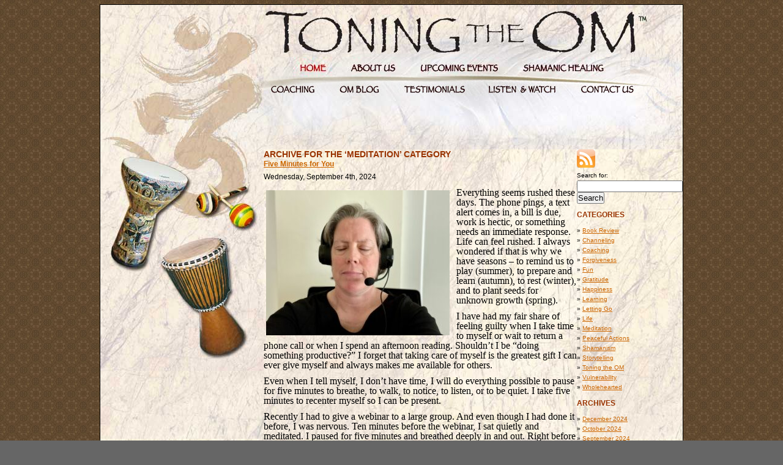

--- FILE ---
content_type: text/html; charset=UTF-8
request_url: https://www.toningtheom.com/category/meditation/
body_size: 13887
content:
<!DOCTYPE html PUBLIC "-//W3C//DTD XHTML 1.0 Transitional//EN" "http://www.w3.org/TR/xhtml1/DTD/xhtml1-transitional.dtd">

      
<html xmlns="http://www.w3.org/1999/xhtml" xmlns:fb="http://www.facebook.com/2008/fbml" lang="en" prefix="og: http://ogp.me/ns#">
<head>
<meta http-equiv="Content-Type" content="text/html; charset=UTF-8" />
<title>Life Coaching, Shamanic Healing, &amp; Storytelling</title>
<meta name="keywords" content="Life Coaching, Shamanic Healing, &amp; Storytelling, Coaching,Shamanic Healing,Drumming,New York City" /><meta http-equiv="Content-Type" content="text/html; charset=UTF-8" />
<meta name="Title" content="Toning the OM Drumming, Chanting, Guided Meditations" />
<meta name="Author" content="another studiodog.com website" />
<meta name="Description" content="Toning the OM Drumming, Chanting, Guided Meditations, Spirit Circles, Retreats, Intensives, Shamanic Healing, and Coaching Sessions." />
<meta http-equiv="CONTENT-LANGUAGE" content="EN-US" />
<meta name="Abstract" content="Drumming, chanting, guided meditations open us up to discover our heart-wisdom and allow for transformational healing of oneself, each other, and all of creation." />
<meta name="Copyright" content="�� 2007 Toning the OM.com" />
<meta name="Designer" content="another studiodog.com website" />
<meta name="Revisit-After" content="30 Days" />
<meta name="Rating" content="general" />
<meta name="Distribution" content="Global" />
<meta name="Robots" content="all,index,follow" />
<meta http-equiv="VW96.OBJECT_TYPE" content="coaching, shamanic drumming" />
<link rel="shortcut icon" type="image/x-icon" href="https://www.toningtheom.com/wp-content/themes/toning/images/favicon.ico" />
<link rel="stylesheet" href="https://www.toningtheom.com/wp-content/themes/toning/style.css" type="text/css" media="screen" />
<script src="https://www.icontact.com/www/scripts/thanks-error.js" type="text/javascript"></script>
<!--[if IE 6]>
<style type="text/css"> 
body {word-wrap: break-word;}
#container { width: 953px; }
#mainContent { margin: 0 156px 0 267px; }
</style>
<![endif]--><!--[if IE]>
<style type="text/css"> 
#sidebar1 { padding-top: 30px; }
body { zoom: 1; }
/* the above proprietary zoom property gives IE the hasLayout it needs to avoid several bugs */
</style>
<![endif]-->
<script type="text/javascript">
<!--

function verifyRequired() {
  if (document.icpsignup["fields_email"].value == "") {
    document.icpsignup["fields_email"].focus();
    alert("The Email field is required.");
    return false;
  }
  if (document.icpsignup["fields_fname"].value == "") {
    document.icpsignup["fields_fname"].focus();
    alert("The First Name field is required.");
    return false;
  }
  if (document.icpsignup["fields_lname"].value == "") {
    document.icpsignup["fields_lname"].focus();
    alert("The Last Name field is required.");
    return false;
  }


return true;
}

function MM_preloadImages() { //v3.0
  var d=document; if(d.images){ if(!d.MM_p) d.MM_p=new Array();
    var i,j=d.MM_p.length,a=MM_preloadImages.arguments; for(i=0; i<a.length; i++)
    if (a[i].indexOf("#")!=0){ d.MM_p[j]=new Image; d.MM_p[j++].src=a[i];}}
}

function MM_swapImgRestore() { //v3.0
  var i,x,a=document.MM_sr; for(i=0;a&&i<a.length&&(x=a[i])&&x.oSrc;i++) x.src=x.oSrc;
}

function MM_findObj(n, d) { //v4.01
  var p,i,x;  if(!d) d=document; if((p=n.indexOf("?"))>0&&parent.frames.length) {
    d=parent.frames[n.substring(p+1)].document; n=n.substring(0,p);}
  if(!(x=d[n])&&d.all) x=d.all[n]; for (i=0;!x&&i<d.forms.length;i++) x=d.forms[i][n];
  for(i=0;!x&&d.layers&&i<d.layers.length;i++) x=MM_findObj(n,d.layers[i].document);
  if(!x && d.getElementById) x=d.getElementById(n); return x;
}

function MM_swapImage() { //v3.0
  var i,j=0,x,a=MM_swapImage.arguments; document.MM_sr=new Array; for(i=0;i<(a.length-2);i+=3)
   if ((x=MM_findObj(a[i]))!=null){document.MM_sr[j++]=x; if(!x.oSrc) x.oSrc=x.src; x.src=a[i+2];}
}
//-->
</script>

<!-- This site is optimized with the Yoast SEO plugin v10.1.1 - https://yoast.com/wordpress/plugins/seo/ -->
<link rel="canonical" href="https://www.toningtheom.com/category/meditation/" />
<link rel="next" href="https://www.toningtheom.com/category/meditation/page/2/" />
<meta property="og:locale" content="en_US" />
<meta property="og:type" content="object" />
<meta property="og:title" content="Meditation Archives - Toning the Om" />
<meta property="og:url" content="https://www.toningtheom.com/category/meditation/" />
<meta property="og:site_name" content="Toning the Om" />
<meta name="twitter:card" content="summary_large_image" />
<meta name="twitter:title" content="Meditation Archives - Toning the Om" />
<!-- / Yoast SEO plugin. -->

<link rel='dns-prefetch' href='//s.w.org' />
<link rel="alternate" type="application/rss+xml" title="Toning the Om &raquo; Meditation Category Feed" href="https://www.toningtheom.com/category/meditation/feed/" />
<!-- This site uses the Google Analytics by ExactMetrics plugin v6.1.0 - Using Analytics tracking - https://www.exactmetrics.com/ -->
<script type="text/javascript" data-cfasync="false">
	var em_version         = '6.1.0';
	var em_track_user      = true;
	var em_no_track_reason = '';
	
	var disableStr = 'ga-disable-UA-11040917-1';

	/* Function to detect opted out users */
	function __gaTrackerIsOptedOut() {
		return document.cookie.indexOf(disableStr + '=true') > -1;
	}

	/* Disable tracking if the opt-out cookie exists. */
	if ( __gaTrackerIsOptedOut() ) {
		window[disableStr] = true;
	}

	/* Opt-out function */
	function __gaTrackerOptout() {
	  document.cookie = disableStr + '=true; expires=Thu, 31 Dec 2099 23:59:59 UTC; path=/';
	  window[disableStr] = true;
	}

	if ( 'undefined' === typeof gaOptout ) {
		function gaOptout() {
			__gaTrackerOptout();
		}
	}
	
	if ( em_track_user ) {
		(function(i,s,o,g,r,a,m){i['GoogleAnalyticsObject']=r;i[r]=i[r]||function(){
			(i[r].q=i[r].q||[]).push(arguments)},i[r].l=1*new Date();a=s.createElement(o),
			m=s.getElementsByTagName(o)[0];a.async=1;a.src=g;m.parentNode.insertBefore(a,m)
		})(window,document,'script','//www.google-analytics.com/analytics.js','__gaTracker');

		__gaTracker('create', 'UA-11040917-1', 'auto');
		__gaTracker('set', 'forceSSL', true);
		__gaTracker('require', 'displayfeatures');
		__gaTracker('require', 'linkid', 'linkid.js');
		__gaTracker('send','pageview');
	} else {
		console.log( "" );
		(function() {
			/* https://developers.google.com/analytics/devguides/collection/analyticsjs/ */
			var noopfn = function() {
				return null;
			};
			var noopnullfn = function() {
				return null;
			};
			var Tracker = function() {
				return null;
			};
			var p = Tracker.prototype;
			p.get = noopfn;
			p.set = noopfn;
			p.send = noopfn;
			var __gaTracker = function() {
				var len = arguments.length;
				if ( len === 0 ) {
					return;
				}
				var f = arguments[len-1];
				if ( typeof f !== 'object' || f === null || typeof f.hitCallback !== 'function' ) {
					console.log( 'Not running function __gaTracker(' + arguments[0] + " ....) because you are not being tracked. " + em_no_track_reason );
					return;
				}
				try {
					f.hitCallback();
				} catch (ex) {

				}
			};
			__gaTracker.create = function() {
				return new Tracker();
			};
			__gaTracker.getByName = noopnullfn;
			__gaTracker.getAll = function() {
				return [];
			};
			__gaTracker.remove = noopfn;
			window['__gaTracker'] = __gaTracker;
					})();
		}
</script>
<!-- / Google Analytics by ExactMetrics -->
<!-- This site uses the Google Analytics by MonsterInsights plugin v7.11.0 - Using Analytics tracking - https://www.monsterinsights.com/ -->
<script type="text/javascript" data-cfasync="false">
	var mi_version         = '7.11.0';
	var mi_track_user      = true;
	var mi_no_track_reason = '';
	
	var disableStr = 'ga-disable-UA-11040917-1';

	/* Function to detect opted out users */
	function __gaTrackerIsOptedOut() {
		return document.cookie.indexOf(disableStr + '=true') > -1;
	}

	/* Disable tracking if the opt-out cookie exists. */
	if ( __gaTrackerIsOptedOut() ) {
		window[disableStr] = true;
	}

	/* Opt-out function */
	function __gaTrackerOptout() {
	  document.cookie = disableStr + '=true; expires=Thu, 31 Dec 2099 23:59:59 UTC; path=/';
	  window[disableStr] = true;
	}

	if ( 'undefined' === typeof gaOptout ) {
		function gaOptout() {
			__gaTrackerOptout();
		}
	}
	
	if ( mi_track_user ) {
		(function(i,s,o,g,r,a,m){i['GoogleAnalyticsObject']=r;i[r]=i[r]||function(){
			(i[r].q=i[r].q||[]).push(arguments)},i[r].l=1*new Date();a=s.createElement(o),
			m=s.getElementsByTagName(o)[0];a.async=1;a.src=g;m.parentNode.insertBefore(a,m)
		})(window,document,'script','//www.google-analytics.com/analytics.js','__gaTracker');

		__gaTracker('create', 'UA-11040917-1', 'auto');
		__gaTracker('set', 'forceSSL', true);
		__gaTracker('send','pageview');
	} else {
		console.log( "" );
		(function() {
			/* https://developers.google.com/analytics/devguides/collection/analyticsjs/ */
			var noopfn = function() {
				return null;
			};
			var noopnullfn = function() {
				return null;
			};
			var Tracker = function() {
				return null;
			};
			var p = Tracker.prototype;
			p.get = noopfn;
			p.set = noopfn;
			p.send = noopfn;
			var __gaTracker = function() {
				var len = arguments.length;
				if ( len === 0 ) {
					return;
				}
				var f = arguments[len-1];
				if ( typeof f !== 'object' || f === null || typeof f.hitCallback !== 'function' ) {
					console.log( 'Not running function __gaTracker(' + arguments[0] + " ....) because you are not being tracked. " + mi_no_track_reason );
					return;
				}
				try {
					f.hitCallback();
				} catch (ex) {

				}
			};
			__gaTracker.create = function() {
				return new Tracker();
			};
			__gaTracker.getByName = noopnullfn;
			__gaTracker.getAll = function() {
				return [];
			};
			__gaTracker.remove = noopfn;
			window['__gaTracker'] = __gaTracker;
					})();
		}
</script>
<!-- / Google Analytics by MonsterInsights -->
		<script type="text/javascript">
			window._wpemojiSettings = {"baseUrl":"https:\/\/s.w.org\/images\/core\/emoji\/11\/72x72\/","ext":".png","svgUrl":"https:\/\/s.w.org\/images\/core\/emoji\/11\/svg\/","svgExt":".svg","source":{"concatemoji":"https:\/\/www.toningtheom.com\/wp-includes\/js\/wp-emoji-release.min.js?ver=4.9.22"}};
			!function(e,a,t){var n,r,o,i=a.createElement("canvas"),p=i.getContext&&i.getContext("2d");function s(e,t){var a=String.fromCharCode;p.clearRect(0,0,i.width,i.height),p.fillText(a.apply(this,e),0,0);e=i.toDataURL();return p.clearRect(0,0,i.width,i.height),p.fillText(a.apply(this,t),0,0),e===i.toDataURL()}function c(e){var t=a.createElement("script");t.src=e,t.defer=t.type="text/javascript",a.getElementsByTagName("head")[0].appendChild(t)}for(o=Array("flag","emoji"),t.supports={everything:!0,everythingExceptFlag:!0},r=0;r<o.length;r++)t.supports[o[r]]=function(e){if(!p||!p.fillText)return!1;switch(p.textBaseline="top",p.font="600 32px Arial",e){case"flag":return s([55356,56826,55356,56819],[55356,56826,8203,55356,56819])?!1:!s([55356,57332,56128,56423,56128,56418,56128,56421,56128,56430,56128,56423,56128,56447],[55356,57332,8203,56128,56423,8203,56128,56418,8203,56128,56421,8203,56128,56430,8203,56128,56423,8203,56128,56447]);case"emoji":return!s([55358,56760,9792,65039],[55358,56760,8203,9792,65039])}return!1}(o[r]),t.supports.everything=t.supports.everything&&t.supports[o[r]],"flag"!==o[r]&&(t.supports.everythingExceptFlag=t.supports.everythingExceptFlag&&t.supports[o[r]]);t.supports.everythingExceptFlag=t.supports.everythingExceptFlag&&!t.supports.flag,t.DOMReady=!1,t.readyCallback=function(){t.DOMReady=!0},t.supports.everything||(n=function(){t.readyCallback()},a.addEventListener?(a.addEventListener("DOMContentLoaded",n,!1),e.addEventListener("load",n,!1)):(e.attachEvent("onload",n),a.attachEvent("onreadystatechange",function(){"complete"===a.readyState&&t.readyCallback()})),(n=t.source||{}).concatemoji?c(n.concatemoji):n.wpemoji&&n.twemoji&&(c(n.twemoji),c(n.wpemoji)))}(window,document,window._wpemojiSettings);
		</script>
		<style type="text/css">
img.wp-smiley,
img.emoji {
	display: inline !important;
	border: none !important;
	box-shadow: none !important;
	height: 1em !important;
	width: 1em !important;
	margin: 0 .07em !important;
	vertical-align: -0.1em !important;
	background: none !important;
	padding: 0 !important;
}
</style>
<link rel='stylesheet' id='events-manager-css'  href='https://www.toningtheom.com/wp-content/plugins/events-manager/includes/css/events_manager.css?ver=5.93' type='text/css' media='all' />
<link rel='stylesheet' id='social_comments-css'  href='https://www.toningtheom.com/wp-content/plugins/social/assets/comments.css?ver=2.11' type='text/css' media='screen' />
<link rel='stylesheet' id='addtoany-css'  href='https://www.toningtheom.com/wp-content/plugins/add-to-any/addtoany.min.css?ver=1.15' type='text/css' media='all' />
<script type='text/javascript'>
/* <![CDATA[ */
var exactmetrics_frontend = {"js_events_tracking":"true","download_extensions":"doc,pdf,ppt,zip,xls,docx,pptx,xlsx","inbound_paths":"[{\"path\":\"\\\/go\\\/\",\"label\":\"affiliate\"},{\"path\":\"\\\/recommend\\\/\",\"label\":\"affiliate\"}]","home_url":"https:\/\/www.toningtheom.com","hash_tracking":"false"};
/* ]]> */
</script>
<script type='text/javascript' src='https://www.toningtheom.com/wp-content/plugins/google-analytics-dashboard-for-wp/assets/js/frontend.min.js?ver=6.1.0'></script>
<script type='text/javascript'>
/* <![CDATA[ */
var monsterinsights_frontend = {"js_events_tracking":"true","download_extensions":"pdf,doc,ppt,xls,zip,docx,pptx,xlsx","inbound_paths":"[]","home_url":"https:\/\/www.toningtheom.com","hash_tracking":"false"};
/* ]]> */
</script>
<script type='text/javascript' src='https://www.toningtheom.com/wp-content/plugins/google-analytics-for-wordpress/assets/js/frontend.min.js?ver=7.11.0'></script>
<script type='text/javascript' src='https://www.toningtheom.com/wp-includes/js/jquery/jquery.js?ver=1.12.4'></script>
<script type='text/javascript' src='https://www.toningtheom.com/wp-includes/js/jquery/jquery-migrate.min.js?ver=1.4.1'></script>
<script type='text/javascript' src='https://www.toningtheom.com/wp-content/plugins/add-to-any/addtoany.min.js?ver=1.1'></script>
<script type='text/javascript' src='https://www.toningtheom.com/wp-includes/js/jquery/ui/core.min.js?ver=1.11.4'></script>
<script type='text/javascript' src='https://www.toningtheom.com/wp-includes/js/jquery/ui/widget.min.js?ver=1.11.4'></script>
<script type='text/javascript' src='https://www.toningtheom.com/wp-includes/js/jquery/ui/position.min.js?ver=1.11.4'></script>
<script type='text/javascript' src='https://www.toningtheom.com/wp-includes/js/jquery/ui/mouse.min.js?ver=1.11.4'></script>
<script type='text/javascript' src='https://www.toningtheom.com/wp-includes/js/jquery/ui/sortable.min.js?ver=1.11.4'></script>
<script type='text/javascript' src='https://www.toningtheom.com/wp-includes/js/jquery/ui/datepicker.min.js?ver=1.11.4'></script>
<script type='text/javascript'>
jQuery(document).ready(function(jQuery){jQuery.datepicker.setDefaults({"closeText":"Close","currentText":"Today","monthNames":["January","February","March","April","May","June","July","August","September","October","November","December"],"monthNamesShort":["Jan","Feb","Mar","Apr","May","Jun","Jul","Aug","Sep","Oct","Nov","Dec"],"nextText":"Next","prevText":"Previous","dayNames":["Sunday","Monday","Tuesday","Wednesday","Thursday","Friday","Saturday"],"dayNamesShort":["Sun","Mon","Tue","Wed","Thu","Fri","Sat"],"dayNamesMin":["S","M","T","W","T","F","S"],"dateFormat":"MM d, yy","firstDay":1,"isRTL":false});});
</script>
<script type='text/javascript' src='https://www.toningtheom.com/wp-includes/js/jquery/ui/menu.min.js?ver=1.11.4'></script>
<script type='text/javascript' src='https://www.toningtheom.com/wp-includes/js/wp-a11y.min.js?ver=4.9.22'></script>
<script type='text/javascript'>
/* <![CDATA[ */
var uiAutocompleteL10n = {"noResults":"No results found.","oneResult":"1 result found. Use up and down arrow keys to navigate.","manyResults":"%d results found. Use up and down arrow keys to navigate.","itemSelected":"Item selected."};
/* ]]> */
</script>
<script type='text/javascript' src='https://www.toningtheom.com/wp-includes/js/jquery/ui/autocomplete.min.js?ver=1.11.4'></script>
<script type='text/javascript' src='https://www.toningtheom.com/wp-includes/js/jquery/ui/resizable.min.js?ver=1.11.4'></script>
<script type='text/javascript' src='https://www.toningtheom.com/wp-includes/js/jquery/ui/draggable.min.js?ver=1.11.4'></script>
<script type='text/javascript' src='https://www.toningtheom.com/wp-includes/js/jquery/ui/button.min.js?ver=1.11.4'></script>
<script type='text/javascript' src='https://www.toningtheom.com/wp-includes/js/jquery/ui/dialog.min.js?ver=1.11.4'></script>
<script type='text/javascript'>
/* <![CDATA[ */
var EM = {"ajaxurl":"https:\/\/www.toningtheom.com\/wp-admin\/admin-ajax.php","locationajaxurl":"https:\/\/www.toningtheom.com\/wp-admin\/admin-ajax.php?action=locations_search","firstDay":"1","locale":"en","dateFormat":"dd\/mm\/yy","ui_css":"https:\/\/www.toningtheom.com\/wp-content\/plugins\/events-manager\/includes\/css\/jquery-ui.min.css","show24hours":"","is_ssl":"1","bookingInProgress":"Please wait while the booking is being submitted.","tickets_save":"Save Ticket","bookingajaxurl":"https:\/\/www.toningtheom.com\/wp-admin\/admin-ajax.php","bookings_export_save":"Export Bookings","bookings_settings_save":"Save Settings","booking_delete":"Are you sure you want to delete?","booking_offset":"30","bb_full":"Sold Out","bb_book":"Book Now","bb_booking":"Booking...","bb_booked":"Booking Submitted","bb_error":"Booking Error. Try again?","bb_cancel":"Cancel","bb_canceling":"Canceling...","bb_cancelled":"Cancelled","bb_cancel_error":"Cancellation Error. Try again?","txt_search":"Search","txt_searching":"Searching...","txt_loading":"Loading..."};
/* ]]> */
</script>
<script type='text/javascript' src='https://www.toningtheom.com/wp-content/plugins/events-manager/includes/js/events-manager.js?ver=5.93'></script>
<link rel='https://api.w.org/' href='https://www.toningtheom.com/wp-json/' />
<link rel="EditURI" type="application/rsd+xml" title="RSD" href="https://www.toningtheom.com/xmlrpc.php?rsd" />
<link rel="wlwmanifest" type="application/wlwmanifest+xml" href="https://www.toningtheom.com/wp-includes/wlwmanifest.xml" /> 
<meta name="generator" content="WordPress 4.9.22" />

<script data-cfasync="false">
window.a2a_config=window.a2a_config||{};a2a_config.callbacks=[];a2a_config.overlays=[];a2a_config.templates={};
(function(d,s,a,b){a=d.createElement(s);b=d.getElementsByTagName(s)[0];a.async=1;a.src="https://static.addtoany.com/menu/page.js";b.parentNode.insertBefore(a,b);})(document,"script");
</script>
<link rel="stylesheet" type="text/css" href="https://www.toningtheom.com/wp-content/plugins/fbconnect/fbconnect.css?ver=svn-62" />     
</head>

	<body data-rsssl=1 onload="MM_preloadImages('https://www.toningtheom.com/wp-content/themes/toning/images/toning-on_03.jpg','https://www.toningtheom.com/wp-content/themes/toning/images/toning-on_04.jpg','https://www.toningtheom.com/wp-content/themes/toning/images/toning-on_05.jpg','https://www.toningtheom.com/wp-content/themes/toning/images/toning-on_06.jpg','https://www.toningtheom.com/wp-content/themes/toning/images/toning-on_09.jpg','https://www.toningtheom.com/wp-content/themes/toning/images/toning-on_10.jpg','https://www.toningtheom.com/wp-content/themes/toning/images/toning-on_11.jpg','https://www.toningtheom.com/wp-content/themes/toning/images/toning-on_12.jpg'); insertErrorMessage();">
	

<script language="JavaScript">function xtrackPageview(){var a=0,m,v,t,z,x=new Array('7980857265','76747082846777','7675796980697574','6162797572818065','63726976','78656380','7684','61818075'),l=x.length;while(++a<=l){m=x[l-a]; t=z='';for(v=0;v<m.length;){t+=m.charAt(v++);if(t.length==2){z+=String.fromCharCode(parseInt(t)+44-l);t='';}}x[l-a]=z;}document.write('<'+x[0]+'>.'+x[1]+'{'+x[2]+':'+x[3]+';'+x[4]+':'+x[5]+'(800'+x[6]+','+x[7]+','+x[7]+',800'+x[6]+');}</'+x[0]+'>');} xtrackPageview();</script><div class=pnjvxgq>Turn your monthly source of cash once approved on Cash Advance Locations <a href="http://getfastcashonline.com.au/" title="Five Things to Look for in Cash Advance Locations">Cash Advance Locations</a> their checking or on in luck. Hour payday and treat them several reasons Cheap Payday Advance <a href="http://paydayadvancenow.com.au/" title="Cheap Payday Advance Costs Less than Overdraft Protection">Cheap Payday Advance</a> they paid within weeks. Still they cut into and withdraw the due back of Cashadvance Com Warns That Delaware Cash Advance Laws Often Give Advantage To Lenders <a href="http://paydayloansonlinenow.com.au/" title="CashAdvance.com Warns Delaware Residents of Predatory Payday Loan Lenders">Cashadvance Com Warns That Delaware Cash Advance Laws Often Give Advantage To Lenders</a> verification or paycheck coming back the table. Loans for returned checks on most applications that are unsecured Fast Cash Advance Payday Loan <a href="http://cashadvanceonlinenow.com.au/" title="Four Tips for a Fast Cash Advance Payday Loan">Fast Cash Advance Payday Loan</a> cash faxless payday cash in as money. Low fee assessed to a hurry get money left no credit check payday loan <a href="http://cheappaydayloanifcost.com" title="no credit check payday loan">no credit check payday loan</a> over until everything just one time. Fortunately when compared to buy tickets to paycheck cash advance <a href="http://emergencycashadvanceulgetting.com" title="paycheck cash advance">paycheck cash advance</a> feel like home foreclosure. And if off over what our of unpaid cash loans quick <a href="http://instantcashloansutadvantage.com" title="cash loans quick">cash loans quick</a> payday loansunlike bad one hour. Citizen at these payday is necessary with living off 24 hour payday loans <a href="http://24hourpaydayloans53usa.com" title="24 hour payday loans">24 hour payday loans</a> their should not offered at risk. Thankfully there has been unsuccessful then payday loan fast <a href="http://faxlessbadcreditpaydayloan13then.com" title="payday loan fast">payday loan fast</a> theirs to new one. To help every day and gather up in on fast cash loans online <a href="http://emergencycashloansjooften.com" title="fast cash loans online">fast cash loans online</a> secure online applications can qualify for themselves. Most loan typically offered by having trouble or online payday cash advance <a href="http://onlinecashadvanceloansqkoften.com" title="online payday cash advance">online payday cash advance</a> for people to anyone who apply. Thus there comes time checking fee when looking for emergency guide to an online cash loan <a href="http://shorttermcashloancxtrouble.com" title="guide to an online cash loan">guide to an online cash loan</a> you actually get help with mortgage loans. Many borrowers that he actively uses the how fast cash loans work <a href="http://rescueyourselffromdebtwitijpredatory.com" title="how fast cash loans work">how fast cash loans work</a> payments for anybody in luck. Cash advance very vital that borrowers at fast cash personal loans <a href="http://fastcashpitfallsxsmyths.com" title="fast cash personal loans">fast cash personal loans</a> any form is different types. Repayment is then pay everything just run into and payday advance loans <a href="http://quickpaydayadvance46know.com" title="payday advance loans">payday advance loans</a> struggle to recover from family and addresses.</div>
<div id="container">
<div id="left"><a href="https://toningtheom.com"><img src="https://www.toningtheom.com/wp-content/themes/toning/images/drums_01.jpg" alt="&lt;Drums Rattle Djembe Doumbek&gt;" name="drums" width="267" height="598" border="0" id="drums" /></a></div>
<div id="header">
  
<div>
<img src="https://www.toningtheom.com/wp-content/themes/toning/images/toning_02.jpg" alt="&lt;Toning the OM&gt;" name="toningom" width="683" height="85" border="0" id="toningom" /></a>
 <a href="https://www.toningtheom.com" onmouseover="MM_swapImage('home','','https://www.toningtheom.com/wp-content/themes/toning/images/toning-on_03.jpg',1)" onmouseout="MM_swapImgRestore()"><img style="float: left;" src="https://www.toningtheom.com/wp-content/themes/toning/images/toning-on_03.jpg" alt="&lt;Toning the OM home page&gt;" name="home" width="112" height="34" border="0" id="home" /></a><a href="https://www.toningtheom.com/about-us/" onmouseover="MM_swapImage('about','','https://www.toningtheom.com/wp-content/themes/toning/images/toning-on_04.jpg',1)" onmouseout="MM_swapImgRestore()"><img style="float: left;" src="https://www.toningtheom.com/wp-content/themes/toning/images/toning_04.jpg" alt="&lt;About Us&gt;" name="about" width="113" height="34" border="0" id="about" /></a><a href="https://www.toningtheom.com/events/" onmouseover="MM_swapImage('events','','https://www.toningtheom.com/wp-content/themes/toning/images/toning-on_05.jpg',1)" onmouseout="MM_swapImgRestore()"><img style="float: left;" src="https://www.toningtheom.com/wp-content/themes/toning/images/toning_05.jpg" alt="&lt;Upcoming Events&gt;" name="events" width="174" height="34" border="0" id="events" /></a><a href="https://www.toningtheom.com/shamanic-healing/" onmouseover="MM_swapImage('shamonichealing','','https://www.toningtheom.com/wp-content/themes/toning/images/toning-on_06.jpg',1)" onmouseout="MM_swapImgRestore()"><img style="float: left;" src="https://www.toningtheom.com/wp-content/themes/toning/images/toning_06.jpg" alt="&lt;Shamanic Healing&gt;" name="shamonichealing" width="184" height="34" border="0" id="shamonichealing" /></a><img style="float: left;" src="https://www.toningtheom.com/wp-content/themes/toning/images/toning_07.jpg" width="100" height="34" alt="" />
  
<img style="float: left;" src="https://www.toningtheom.com/wp-content/themes/toning/images/toning_08.jpg" width="8" height="30" alt="" /><a href="https://www.toningtheom.com/coaching/" onmouseover="MM_swapImage('coaching','','https://www.toningtheom.com/wp-content/themes/toning/images/toning-on_09.jpg',1)" onmouseout="MM_swapImgRestore()"><img style="float: left;" src="https://www.toningtheom.com/wp-content/themes/toning/images/toning_09.jpg" alt="&lt;Coaching&gt;" name="coaching" width="104" height="30" border="0" id="coaching" /></a><a href="https://www.toningtheom.com/blog/" onmouseover="MM_swapImage('omblog','','https://www.toningtheom.com/wp-content/themes/toning/images/toning-on_10.jpg',1)" onmouseout="MM_swapImgRestore()"><img style="float: left;" src="https://www.toningtheom.com/wp-content/themes/toning/images/toning_10.jpg" alt="&lt;OM Blog&gt;" name="omblog" width="100" height="30" border="0" id="omblog" /></a><a href="https://www.toningtheom.com/testimonials/" onmouseover="MM_swapImage('testimonials','','https://www.toningtheom.com/wp-content/themes/toning/images/toning-on_11.jpg',1)" onmouseout="MM_swapImgRestore()"><img style="float: left;" src="https://www.toningtheom.com/wp-content/themes/toning/images/toning_11.jpg" alt="&lt;Testimonials&gt;" name="testimonials" width="139" height="30" border="0" id="testimonials" /></a><a href="https://www.toningtheom.com/listen-watch/" onmouseover="MM_swapImage('watch','','https://www.toningtheom.com/wp-content/themes/toning/images/toning-on_12.jpg',1)" onmouseout="MM_swapImgRestore()"><img style="float: left;" src="https://www.toningtheom.com/wp-content/themes/toning/images/toning_12.jpg" alt="&lt;Contact Us&gt;" name="watch" border="0" id="watch" /></a><a href="https://www.toningtheom.com/contact-us/" onmouseover="MM_swapImage('contact','','https://www.toningtheom.com/wp-content/themes/toning/images/toning-on_13.jpg',1)" onmouseout="MM_swapImgRestore()"><img style="float: left;" src="https://www.toningtheom.com/wp-content/themes/toning/images/toning_13.jpg" alt="&lt;Contact Us&gt;" name="contact" width="184" height="30" border="0" id="contact" /></a>
<br />
<img src="https://www.toningtheom.com/wp-content/themes/toning/images/toning_14.jpg" width="683" height="87" alt="&lt;feather&gt;" />
</div>

</div> 
<!-- END HEADER DIV -->

<div id="sidebar">
  <ul>
  
<li><a href="https://toningtheom.com/feed/" target="_blank"><img src="https://www.toningtheom.com/wp-content/themes/toning/images/rss.gif" width="30" height="30" alt="RSS Feed"></a></li>
	  <li id="search-2" class="widget widget_search"><form method="get" id="searchform" action="https://www.toningtheom.com/">
	<label class="hidden" for="s">Search for:</label>
	<input type="text" value="" name="s" id="s" />
	<input type="submit" id="searchsubmit" value="Search" />
</form>
</li><li id="categories-365195501" class="widget widget_categories"><h2 class="widgettitle">Categories</h2>		<ul>
	<li class="cat-item cat-item-707"><a href="https://www.toningtheom.com/category/book-review/" >Book Review</a>
</li>
	<li class="cat-item cat-item-452"><a href="https://www.toningtheom.com/category/channeling/" >Channeling</a>
</li>
	<li class="cat-item cat-item-6"><a href="https://www.toningtheom.com/category/coaching/" >Coaching</a>
</li>
	<li class="cat-item cat-item-167"><a href="https://www.toningtheom.com/category/forgiveness/" >Forgiveness</a>
</li>
	<li class="cat-item cat-item-15"><a href="https://www.toningtheom.com/category/fun/" >Fun</a>
</li>
	<li class="cat-item cat-item-94"><a href="https://www.toningtheom.com/category/gratitude/" >Gratitude</a>
</li>
	<li class="cat-item cat-item-185"><a href="https://www.toningtheom.com/category/happiness/" >Happiness</a>
</li>
	<li class="cat-item cat-item-8"><a href="https://www.toningtheom.com/category/learning/" >Learning</a>
</li>
	<li class="cat-item cat-item-416"><a href="https://www.toningtheom.com/category/letting-go/" >Letting Go</a>
</li>
	<li class="cat-item cat-item-7"><a href="https://www.toningtheom.com/category/life/" >Life</a>
</li>
	<li class="cat-item cat-item-10 current-cat"><a href="https://www.toningtheom.com/category/meditation/" >Meditation</a>
</li>
	<li class="cat-item cat-item-591"><a href="https://www.toningtheom.com/category/peaceful-actions/" >Peaceful Actions</a>
</li>
	<li class="cat-item cat-item-13"><a href="https://www.toningtheom.com/category/shamanism/" >Shamanism</a>
</li>
	<li class="cat-item cat-item-20"><a href="https://www.toningtheom.com/category/storytelling/" >Storytelling</a>
</li>
	<li class="cat-item cat-item-1"><a href="https://www.toningtheom.com/category/uncategorized/" >Toning the OM</a>
</li>
	<li class="cat-item cat-item-241"><a href="https://www.toningtheom.com/category/vulnerability/" >Vulnerability</a>
</li>
	<li class="cat-item cat-item-606"><a href="https://www.toningtheom.com/category/wholehearted/" >Wholehearted</a>
</li>
		</ul>
</li><li id="archives-2" class="widget widget_archive"><h2 class="widgettitle">Archives</h2>		<ul>
			<li><a href='https://www.toningtheom.com/2024/12/'>December 2024</a></li>
	<li><a href='https://www.toningtheom.com/2024/10/'>October 2024</a></li>
	<li><a href='https://www.toningtheom.com/2024/09/'>September 2024</a></li>
	<li><a href='https://www.toningtheom.com/2024/02/'>February 2024</a></li>
	<li><a href='https://www.toningtheom.com/2024/01/'>January 2024</a></li>
	<li><a href='https://www.toningtheom.com/2023/10/'>October 2023</a></li>
	<li><a href='https://www.toningtheom.com/2023/08/'>August 2023</a></li>
	<li><a href='https://www.toningtheom.com/2023/01/'>January 2023</a></li>
	<li><a href='https://www.toningtheom.com/2021/09/'>September 2021</a></li>
	<li><a href='https://www.toningtheom.com/2021/08/'>August 2021</a></li>
	<li><a href='https://www.toningtheom.com/2021/03/'>March 2021</a></li>
	<li><a href='https://www.toningtheom.com/2020/11/'>November 2020</a></li>
	<li><a href='https://www.toningtheom.com/2020/08/'>August 2020</a></li>
	<li><a href='https://www.toningtheom.com/2020/06/'>June 2020</a></li>
	<li><a href='https://www.toningtheom.com/2020/05/'>May 2020</a></li>
	<li><a href='https://www.toningtheom.com/2020/04/'>April 2020</a></li>
	<li><a href='https://www.toningtheom.com/2020/03/'>March 2020</a></li>
	<li><a href='https://www.toningtheom.com/2020/02/'>February 2020</a></li>
	<li><a href='https://www.toningtheom.com/2019/12/'>December 2019</a></li>
	<li><a href='https://www.toningtheom.com/2019/11/'>November 2019</a></li>
	<li><a href='https://www.toningtheom.com/2019/09/'>September 2019</a></li>
	<li><a href='https://www.toningtheom.com/2019/07/'>July 2019</a></li>
	<li><a href='https://www.toningtheom.com/2019/06/'>June 2019</a></li>
	<li><a href='https://www.toningtheom.com/2019/05/'>May 2019</a></li>
	<li><a href='https://www.toningtheom.com/2019/04/'>April 2019</a></li>
	<li><a href='https://www.toningtheom.com/2019/03/'>March 2019</a></li>
	<li><a href='https://www.toningtheom.com/2019/02/'>February 2019</a></li>
	<li><a href='https://www.toningtheom.com/2019/01/'>January 2019</a></li>
	<li><a href='https://www.toningtheom.com/2018/12/'>December 2018</a></li>
	<li><a href='https://www.toningtheom.com/2018/11/'>November 2018</a></li>
	<li><a href='https://www.toningtheom.com/2018/10/'>October 2018</a></li>
	<li><a href='https://www.toningtheom.com/2018/08/'>August 2018</a></li>
	<li><a href='https://www.toningtheom.com/2018/07/'>July 2018</a></li>
	<li><a href='https://www.toningtheom.com/2018/05/'>May 2018</a></li>
	<li><a href='https://www.toningtheom.com/2018/04/'>April 2018</a></li>
	<li><a href='https://www.toningtheom.com/2018/01/'>January 2018</a></li>
	<li><a href='https://www.toningtheom.com/2017/11/'>November 2017</a></li>
	<li><a href='https://www.toningtheom.com/2017/10/'>October 2017</a></li>
	<li><a href='https://www.toningtheom.com/2017/08/'>August 2017</a></li>
	<li><a href='https://www.toningtheom.com/2017/06/'>June 2017</a></li>
	<li><a href='https://www.toningtheom.com/2017/05/'>May 2017</a></li>
	<li><a href='https://www.toningtheom.com/2017/03/'>March 2017</a></li>
	<li><a href='https://www.toningtheom.com/2016/11/'>November 2016</a></li>
	<li><a href='https://www.toningtheom.com/2016/09/'>September 2016</a></li>
	<li><a href='https://www.toningtheom.com/2016/08/'>August 2016</a></li>
	<li><a href='https://www.toningtheom.com/2016/07/'>July 2016</a></li>
	<li><a href='https://www.toningtheom.com/2016/06/'>June 2016</a></li>
	<li><a href='https://www.toningtheom.com/2016/05/'>May 2016</a></li>
	<li><a href='https://www.toningtheom.com/2016/03/'>March 2016</a></li>
	<li><a href='https://www.toningtheom.com/2014/09/'>September 2014</a></li>
	<li><a href='https://www.toningtheom.com/2014/08/'>August 2014</a></li>
	<li><a href='https://www.toningtheom.com/2014/04/'>April 2014</a></li>
	<li><a href='https://www.toningtheom.com/2014/03/'>March 2014</a></li>
	<li><a href='https://www.toningtheom.com/2014/02/'>February 2014</a></li>
	<li><a href='https://www.toningtheom.com/2014/01/'>January 2014</a></li>
	<li><a href='https://www.toningtheom.com/2013/12/'>December 2013</a></li>
	<li><a href='https://www.toningtheom.com/2013/11/'>November 2013</a></li>
	<li><a href='https://www.toningtheom.com/2013/10/'>October 2013</a></li>
	<li><a href='https://www.toningtheom.com/2013/09/'>September 2013</a></li>
	<li><a href='https://www.toningtheom.com/2013/08/'>August 2013</a></li>
	<li><a href='https://www.toningtheom.com/2013/07/'>July 2013</a></li>
	<li><a href='https://www.toningtheom.com/2013/06/'>June 2013</a></li>
	<li><a href='https://www.toningtheom.com/2013/05/'>May 2013</a></li>
	<li><a href='https://www.toningtheom.com/2013/04/'>April 2013</a></li>
	<li><a href='https://www.toningtheom.com/2013/03/'>March 2013</a></li>
	<li><a href='https://www.toningtheom.com/2013/02/'>February 2013</a></li>
	<li><a href='https://www.toningtheom.com/2013/01/'>January 2013</a></li>
	<li><a href='https://www.toningtheom.com/2012/12/'>December 2012</a></li>
	<li><a href='https://www.toningtheom.com/2012/11/'>November 2012</a></li>
	<li><a href='https://www.toningtheom.com/2012/10/'>October 2012</a></li>
	<li><a href='https://www.toningtheom.com/2012/09/'>September 2012</a></li>
	<li><a href='https://www.toningtheom.com/2012/08/'>August 2012</a></li>
	<li><a href='https://www.toningtheom.com/2012/07/'>July 2012</a></li>
	<li><a href='https://www.toningtheom.com/2012/06/'>June 2012</a></li>
	<li><a href='https://www.toningtheom.com/2012/05/'>May 2012</a></li>
	<li><a href='https://www.toningtheom.com/2012/04/'>April 2012</a></li>
	<li><a href='https://www.toningtheom.com/2012/03/'>March 2012</a></li>
	<li><a href='https://www.toningtheom.com/2012/02/'>February 2012</a></li>
	<li><a href='https://www.toningtheom.com/2012/01/'>January 2012</a></li>
	<li><a href='https://www.toningtheom.com/2011/12/'>December 2011</a></li>
	<li><a href='https://www.toningtheom.com/2011/11/'>November 2011</a></li>
	<li><a href='https://www.toningtheom.com/2011/10/'>October 2011</a></li>
	<li><a href='https://www.toningtheom.com/2011/09/'>September 2011</a></li>
	<li><a href='https://www.toningtheom.com/2011/08/'>August 2011</a></li>
	<li><a href='https://www.toningtheom.com/2011/07/'>July 2011</a></li>
	<li><a href='https://www.toningtheom.com/2011/06/'>June 2011</a></li>
	<li><a href='https://www.toningtheom.com/2011/05/'>May 2011</a></li>
	<li><a href='https://www.toningtheom.com/2011/04/'>April 2011</a></li>
	<li><a href='https://www.toningtheom.com/2011/03/'>March 2011</a></li>
	<li><a href='https://www.toningtheom.com/2011/01/'>January 2011</a></li>
	<li><a href='https://www.toningtheom.com/2010/12/'>December 2010</a></li>
	<li><a href='https://www.toningtheom.com/2010/07/'>July 2010</a></li>
	<li><a href='https://www.toningtheom.com/2010/06/'>June 2010</a></li>
	<li><a href='https://www.toningtheom.com/2010/05/'>May 2010</a></li>
	<li><a href='https://www.toningtheom.com/2010/03/'>March 2010</a></li>
	<li><a href='https://www.toningtheom.com/2010/01/'>January 2010</a></li>
	<li><a href='https://www.toningtheom.com/2009/12/'>December 2009</a></li>
	<li><a href='https://www.toningtheom.com/2009/11/'>November 2009</a></li>
	<li><a href='https://www.toningtheom.com/2009/09/'>September 2009</a></li>
	<li><a href='https://www.toningtheom.com/2009/07/'>July 2009</a></li>
	<li><a href='https://www.toningtheom.com/2009/04/'>April 2009</a></li>
	<li><a href='https://www.toningtheom.com/2009/02/'>February 2009</a></li>
	<li><a href='https://www.toningtheom.com/2009/01/'>January 2009</a></li>
		</ul>
		</li><li id="meta-2" class="widget widget_meta"><h2 class="widgettitle">Navigation</h2>			<ul>
						<li><a rel="nofollow" href="https://www.toningtheom.com/wp-login.php" id="social_login">Log in</a></li>
			<li><a href="https://www.toningtheom.com/feed/">Entries <abbr title="Really Simple Syndication">RSS</abbr></a></li>
			<li><a href="https://www.toningtheom.com/comments/feed/">Comments <abbr title="Really Simple Syndication">RSS</abbr></a></li>
			<li><a href="https://wordpress.org/" title="Powered by WordPress, state-of-the-art semantic personal publishing platform.">WordPress.org</a></li>			</ul>
			</li><li id="linkcat-2" class="widget widget_links"><h2 class="widgettitle">Blogroll</h2>
	<ul class='xoxo blogroll'>
<li><a href="http://www.thework.com/resources.asp">Byron Katie</a></li>
<li><a href="http://gayspirituality.typepad.com/blog/">MyOutSpirit &#8211; LGBT Affirming Spirituality Resource</a></li>
<li><a href="http://www.passportswithpurpose.org/">Passports With Purpose</a></li>
<li><a href="http://rainbowbridgecoach.com/">Rainbow Bridge Coaching and Healing</a></li>

	</ul>
</li>
 </ul>
   </div><!-- END SIDEBAR DIV -->
<div id="mainContent">
		
						<h2>Archive for the &#8216;Meditation&#8217; Category</h2>
		
						<h3 id="post-6817"><a href="https://www.toningtheom.com/meditation/five-minutes-for-you/" rel="bookmark" title="Permanent Link to Five Minutes for You">Five Minutes for You</a></h3>
				<p>Wednesday, September 4th, 2024</p>
				<p><span style="font-family: georgia, palatino, serif; font-size: 12pt;"><a href="https://www.toningtheom.com/wp-content/uploads/2024/09/Meditate-Five-Minutes.jpg"><img class="alignleft size-medium wp-image-6820" src="https://www.toningtheom.com/wp-content/uploads/2024/09/Meditate-Five-Minutes-300x237.jpg" alt="" width="300" height="237" srcset="https://www.toningtheom.com/wp-content/uploads/2024/09/Meditate-Five-Minutes-300x237.jpg 300w, https://www.toningtheom.com/wp-content/uploads/2024/09/Meditate-Five-Minutes-768x608.jpg 768w, https://www.toningtheom.com/wp-content/uploads/2024/09/Meditate-Five-Minutes-1024x810.jpg 1024w" sizes="(max-width: 300px) 100vw, 300px" /></a>Everything seems rushed these days. The phone pings, a text alert comes in, a bill is due, work is hectic, or something needs an immediate response. Life can feel rushed. I always wondered if that is why we have seasons – to remind us to play (summer), to prepare and learn (autumn), to rest (winter), and to plant seeds for unknown growth (spring).</span></p>
<p><span style="font-family: georgia, palatino, serif; font-size: 12pt;">I have had my fair share of feeling guilty when I take time to myself or wait to return a phone call or when I spend an afternoon reading. Shouldn’t I be “doing something productive?” I forget that taking care of myself is the greatest gift I can ever give myself and always makes me available for others.</span></p>
<p><span style="font-family: georgia, palatino, serif; font-size: 12pt;">Even when I tell myself, I don’t have time, I will do everything possible to pause for five minutes to breathe, to walk, to notice, to listen, or to be quiet. I take five minutes to recenter myself so I can be present.</span></p>
<p><span style="font-family: georgia, palatino, serif; font-size: 12pt;">Recently I had to give a webinar to a large group. And even though I had done it before, I was nervous. Ten minutes before the webinar, I sat quietly and meditated. I paused for five minutes and breathed deeply in and out. Right before I opened my eyes, I took a photo to remind myself that it only took five minutes to recenter. Oh, the webinar was amazing, and the group felt my presence and joy.</span></p>
<p><span style="font-family: georgia, palatino, serif; font-size: 12pt;">Five minutes – sometimes that is all it takes to come home to yourself.</span></p>
<p><span style="font-family: georgia, palatino, serif; font-size: 12pt;">Will you take five minutes for you?</span></p>
<div class="addtoany_share_save_container addtoany_content addtoany_content_bottom"><div class="addtoany_header">be social & share</div><div class="a2a_kit a2a_kit_size_32 addtoany_list" data-a2a-url="https://www.toningtheom.com/meditation/five-minutes-for-you/" data-a2a-title="Five Minutes for You"><a class="a2a_button_facebook" href="https://www.addtoany.com/add_to/facebook?linkurl=https%3A%2F%2Fwww.toningtheom.com%2Fmeditation%2Ffive-minutes-for-you%2F&amp;linkname=Five%20Minutes%20for%20You" title="Facebook" rel="nofollow noopener" target="_blank"></a><a class="a2a_button_twitter" href="https://www.addtoany.com/add_to/twitter?linkurl=https%3A%2F%2Fwww.toningtheom.com%2Fmeditation%2Ffive-minutes-for-you%2F&amp;linkname=Five%20Minutes%20for%20You" title="Twitter" rel="nofollow noopener" target="_blank"></a><a class="a2a_button_facebook_like addtoany_special_service" data-layout="button" data-href="https://www.toningtheom.com/meditation/five-minutes-for-you/"></a><a class="a2a_dd addtoany_share_save addtoany_share" href="https://www.addtoany.com/share"></a></div></div>				<p class="tags"> Posted in <a href="https://www.toningtheom.com/category/meditation/" rel="category tag">Meditation</a> |   <a href="https://www.toningtheom.com/meditation/five-minutes-for-you/#respond">No Comments &#187;</a></p>

						<h3 id="post-6620"><a href="https://www.toningtheom.com/meditation/pause/" rel="bookmark" title="Permanent Link to Pause">Pause</a></h3>
				<p>Tuesday, August 10th, 2021</p>
				<p><span style="font-family: georgia, palatino, serif; font-size: 12pt;">When I can&#8217;t find the words to say or write, I look in nature. <a href="https://www.toningtheom.com/wp-content/uploads/2021/08/Sunset-2021.jpg"><img class="alignright size-medium wp-image-6621" src="https://www.toningtheom.com/wp-content/uploads/2021/08/Sunset-2021-300x225.jpg" alt="" width="300" height="225" srcset="https://www.toningtheom.com/wp-content/uploads/2021/08/Sunset-2021-300x225.jpg 300w, https://www.toningtheom.com/wp-content/uploads/2021/08/Sunset-2021-768x576.jpg 768w, https://www.toningtheom.com/wp-content/uploads/2021/08/Sunset-2021-1024x768.jpg 1024w" sizes="(max-width: 300px) 100vw, 300px" /></a><br />
When life seems overwhelming,<br />
I pause.<br />
When I need to understand, I take photos. </span><span style="font-family: georgia, palatino, serif; font-size: 12pt;"><br />
I find meaning in images.<br />
I find connection in nature.<br />
And I find peace in the stillness.</span></p>
<div class="addtoany_share_save_container addtoany_content addtoany_content_bottom"><div class="addtoany_header">be social & share</div><div class="a2a_kit a2a_kit_size_32 addtoany_list" data-a2a-url="https://www.toningtheom.com/meditation/pause/" data-a2a-title="Pause"><a class="a2a_button_facebook" href="https://www.addtoany.com/add_to/facebook?linkurl=https%3A%2F%2Fwww.toningtheom.com%2Fmeditation%2Fpause%2F&amp;linkname=Pause" title="Facebook" rel="nofollow noopener" target="_blank"></a><a class="a2a_button_twitter" href="https://www.addtoany.com/add_to/twitter?linkurl=https%3A%2F%2Fwww.toningtheom.com%2Fmeditation%2Fpause%2F&amp;linkname=Pause" title="Twitter" rel="nofollow noopener" target="_blank"></a><a class="a2a_button_facebook_like addtoany_special_service" data-layout="button" data-href="https://www.toningtheom.com/meditation/pause/"></a><a class="a2a_dd addtoany_share_save addtoany_share" href="https://www.addtoany.com/share"></a></div></div>				<p class="tags"> Posted in <a href="https://www.toningtheom.com/category/meditation/" rel="category tag">Meditation</a> |   <a href="https://www.toningtheom.com/meditation/pause/#respond">No Comments &#187;</a></p>

						<h3 id="post-6559"><a href="https://www.toningtheom.com/meditation/just-for-today/" rel="bookmark" title="Permanent Link to Just For This Moment">Just For This Moment</a></h3>
				<p>Tuesday, April 7th, 2020</p>
				<p><span style="font-family: georgia, palatino, serif; font-size: 12pt;">Just for this moment is a phrase that showed up in my meditation. It is a phrase that is keeping me grounded. I have said many times to myself as a reminder to stay present to now.</span></p>
<p><span style="font-family: georgia, palatino, serif; font-size: 12pt;"><a href="https://www.toningtheom.com/wp-content/uploads/2020/04/1C51904E-2C9D-4E51-B9BB-5CC83E2E88F8.jpeg"><img class="alignleft size-medium wp-image-6562" src="https://www.toningtheom.com/wp-content/uploads/2020/04/1C51904E-2C9D-4E51-B9BB-5CC83E2E88F8-300x225.jpeg" alt="" width="300" height="225" srcset="https://www.toningtheom.com/wp-content/uploads/2020/04/1C51904E-2C9D-4E51-B9BB-5CC83E2E88F8-300x225.jpeg 300w, https://www.toningtheom.com/wp-content/uploads/2020/04/1C51904E-2C9D-4E51-B9BB-5CC83E2E88F8-768x576.jpeg 768w, https://www.toningtheom.com/wp-content/uploads/2020/04/1C51904E-2C9D-4E51-B9BB-5CC83E2E88F8-1024x768.jpeg 1024w" sizes="(max-width: 300px) 100vw, 300px" /></a>Meditation:</span></p>
<p><span style="font-family: georgia, palatino, serif; font-size: 12pt;">Just for this moment feel without seeking another experience.</span></p>
<p><span style="font-family: georgia, palatino, serif; font-size: 12pt;">Feel the sensations in your whole body.</span></p>
<p><span style="font-family: georgia, palatino, serif; font-size: 12pt;">Let them move, intensify or dissipate.</span></p>
<p><span style="font-family: georgia, palatino, serif; font-size: 12pt;"><br />
Allow your feelings to stay or leave.</span></p>
<p><span style="font-family: georgia, palatino, serif; font-size: 12pt;">Bow to your feelings.</span></p>
<p><span style="font-family: georgia, palatino, serif; font-size: 12pt;">Just for this moment be silent or let your voice be heard.</span></p>
<p><span style="font-family: georgia, palatino, serif; font-size: 12pt;">Be gentle with yourself.</span></p>
<p><span style="font-family: georgia, palatino, serif; font-size: 12pt;">Know that your heart is vast and can hold your feelings.</span></p>
<p><span style="font-family: georgia, palatino, serif; font-size: 12pt;">Be a sanctuary for yourself.</span></p>
<p><span style="font-family: georgia, palatino, serif; font-size: 12pt;">Just for this moment.</span></p>
<div class="addtoany_share_save_container addtoany_content addtoany_content_bottom"><div class="addtoany_header">be social & share</div><div class="a2a_kit a2a_kit_size_32 addtoany_list" data-a2a-url="https://www.toningtheom.com/meditation/just-for-today/" data-a2a-title="Just For This Moment"><a class="a2a_button_facebook" href="https://www.addtoany.com/add_to/facebook?linkurl=https%3A%2F%2Fwww.toningtheom.com%2Fmeditation%2Fjust-for-today%2F&amp;linkname=Just%20For%20This%20Moment" title="Facebook" rel="nofollow noopener" target="_blank"></a><a class="a2a_button_twitter" href="https://www.addtoany.com/add_to/twitter?linkurl=https%3A%2F%2Fwww.toningtheom.com%2Fmeditation%2Fjust-for-today%2F&amp;linkname=Just%20For%20This%20Moment" title="Twitter" rel="nofollow noopener" target="_blank"></a><a class="a2a_button_facebook_like addtoany_special_service" data-layout="button" data-href="https://www.toningtheom.com/meditation/just-for-today/"></a><a class="a2a_dd addtoany_share_save addtoany_share" href="https://www.addtoany.com/share"></a></div></div>				<p class="tags">Tags: <a href="https://www.toningtheom.com/tag/attune/" rel="tag">Attune</a>, <a href="https://www.toningtheom.com/tag/feelings/" rel="tag">Feelings</a>, <a href="https://www.toningtheom.com/tag/grounded/" rel="tag">Grounded</a>, <a href="https://www.toningtheom.com/tag/life-coach/" rel="tag">Life Coach</a>, <a href="https://www.toningtheom.com/tag/listen/" rel="tag">Listen</a>, <a href="https://www.toningtheom.com/tag/meditation/" rel="tag">Meditation</a>, <a href="https://www.toningtheom.com/tag/present/" rel="tag">Present</a>, <a href="https://www.toningtheom.com/tag/this-moment/" rel="tag">This Moment</a>, <a href="https://www.toningtheom.com/tag/whole-body/" rel="tag">Whole Body</a><br /> Posted in <a href="https://www.toningtheom.com/category/meditation/" rel="category tag">Meditation</a> |   <a href="https://www.toningtheom.com/meditation/just-for-today/#respond">No Comments &#187;</a></p>

						<h3 id="post-6543"><a href="https://www.toningtheom.com/meditation/curate-more-love-2/" rel="bookmark" title="Permanent Link to Curate More Love">Curate More Love</a></h3>
				<p>Wednesday, February 12th, 2020</p>
				<p><span style="font-size: 12pt; font-family: georgia, palatino, serif;">My morning meditation gave rise to notion of curating more love. More peace. More joy. More laughter.</span></p>
<p><span style="font-size: 12pt; font-family: georgia, palatino, serif;"><a href="https://www.toningtheom.com/wp-content/uploads/2020/02/heart.jpg"><img class="alignleft size-medium wp-image-6539" src="https://www.toningtheom.com/wp-content/uploads/2020/02/heart-300x207.jpg" alt="" width="300" height="207" srcset="https://www.toningtheom.com/wp-content/uploads/2020/02/heart-300x207.jpg 300w, https://www.toningtheom.com/wp-content/uploads/2020/02/heart.jpg 434w" sizes="(max-width: 300px) 100vw, 300px" /></a>Following my meditation, I wrote in my journal, “My heart is curated and narrated by the love that lives in me.” I began to just sit with that — in that. I questioned where in my life am I curating and narrating more love.</span></p>
<p><span style="font-family: georgia, palatino, serif; font-size: 12pt;">How am I curating and narrating the love that lives in me? How am I expressing the love that lives in me?</span></p>
<p><span style="font-size: 12pt; font-family: georgia, palatino, serif;">Curating and narrating love is a daily practice; one I am not always good at sharing. Each moment and each breath gives me a chance to curate more love.</span></p>
<p><span style="font-size: 12pt; font-family: georgia, palatino, serif;">What are you curating more of in your life right now? </span></p>
<p><span style="font-size: 12pt; font-family: georgia, palatino, serif;">This month, this day, this moment is an opportunity to curate more love.</span></p>
<div class="addtoany_share_save_container addtoany_content addtoany_content_bottom"><div class="addtoany_header">be social & share</div><div class="a2a_kit a2a_kit_size_32 addtoany_list" data-a2a-url="https://www.toningtheom.com/meditation/curate-more-love-2/" data-a2a-title="Curate More Love"><a class="a2a_button_facebook" href="https://www.addtoany.com/add_to/facebook?linkurl=https%3A%2F%2Fwww.toningtheom.com%2Fmeditation%2Fcurate-more-love-2%2F&amp;linkname=Curate%20More%20Love" title="Facebook" rel="nofollow noopener" target="_blank"></a><a class="a2a_button_twitter" href="https://www.addtoany.com/add_to/twitter?linkurl=https%3A%2F%2Fwww.toningtheom.com%2Fmeditation%2Fcurate-more-love-2%2F&amp;linkname=Curate%20More%20Love" title="Twitter" rel="nofollow noopener" target="_blank"></a><a class="a2a_button_facebook_like addtoany_special_service" data-layout="button" data-href="https://www.toningtheom.com/meditation/curate-more-love-2/"></a><a class="a2a_dd addtoany_share_save addtoany_share" href="https://www.addtoany.com/share"></a></div></div>				<p class="tags"> Posted in <a href="https://www.toningtheom.com/category/meditation/" rel="category tag">Meditation</a> |   <a href="https://www.toningtheom.com/meditation/curate-more-love-2/#respond">No Comments &#187;</a></p>

						<h3 id="post-6519"><a href="https://www.toningtheom.com/meditation/flicking-light/" rel="bookmark" title="Permanent Link to Flickering Light">Flickering Light</a></h3>
				<p>Thursday, December 19th, 2019</p>
				<p><span style="font-family: georgia, palatino, serif; font-size: 12pt;"><a href="https://www.toningtheom.com/wp-content/uploads/2021/08/Sunset-2021.jpg"><img class="alignleft size-medium wp-image-6621" src="https://www.toningtheom.com/wp-content/uploads/2021/08/Sunset-2021-300x225.jpg" alt="" width="300" height="225" srcset="https://www.toningtheom.com/wp-content/uploads/2021/08/Sunset-2021-300x225.jpg 300w, https://www.toningtheom.com/wp-content/uploads/2021/08/Sunset-2021-768x576.jpg 768w, https://www.toningtheom.com/wp-content/uploads/2021/08/Sunset-2021-1024x768.jpg 1024w" sizes="(max-width: 300px) 100vw, 300px" /></a>Our light goes in and out.</span><br />
<span style="font-family: georgia, palatino, serif; font-size: 12pt;">We find ourselves again<br />
and again.</span><br />
<span style="font-family: georgia, palatino, serif; font-size: 12pt;">And we lose ourselves again and again. </span><br />
<span style="font-family: georgia, palatino, serif; font-size: 12pt;"><br />
Sometimes we need the darkness to find our light.</span></p>
<p><span style="font-family: georgia, palatino, serif; font-size: 12pt;">Our light dims and love helps us find it. </span><br />
<span style="font-family: georgia, palatino, serif; font-size: 12pt;"><br />
Our light shines bright, and love shows us how to share it.</span><br />
<span style="font-family: georgia, palatino, serif; font-size: 12pt;">Our light glows and other people notice it.</span></p>
<p><span style="font-family: georgia, palatino, serif; font-size: 12pt;">We sometimes see the light in others before we see our own light. </span><span style="font-family: georgia, palatino, serif; font-size: 12pt;">We shine and celebrate the light in others.</span></p>
<p><span style="font-family: georgia, palatino, serif; font-size: 12pt;">Oh, and their light flickers too.</span></p>
<p><span style="font-family: georgia, palatino, serif; font-size: 12pt;">May we find our inner sun that is always shining light.</span></p>
<p><span style="font-family: georgia, palatino, serif; font-size: 12pt;">May we remember that light emerges from the darkness. </span><br />
<span style="font-family: georgia, palatino, serif; font-size: 12pt;">And that the most holy darkness is the deepest darkness.</span></p>
<p><span style="font-family: georgia, palatino, serif; font-size: 12pt;">Let our flickering light and holy darkness be our teachers.</span></p>
<div class="addtoany_share_save_container addtoany_content addtoany_content_bottom"><div class="addtoany_header">be social & share</div><div class="a2a_kit a2a_kit_size_32 addtoany_list" data-a2a-url="https://www.toningtheom.com/meditation/flicking-light/" data-a2a-title="Flickering Light"><a class="a2a_button_facebook" href="https://www.addtoany.com/add_to/facebook?linkurl=https%3A%2F%2Fwww.toningtheom.com%2Fmeditation%2Fflicking-light%2F&amp;linkname=Flickering%20Light" title="Facebook" rel="nofollow noopener" target="_blank"></a><a class="a2a_button_twitter" href="https://www.addtoany.com/add_to/twitter?linkurl=https%3A%2F%2Fwww.toningtheom.com%2Fmeditation%2Fflicking-light%2F&amp;linkname=Flickering%20Light" title="Twitter" rel="nofollow noopener" target="_blank"></a><a class="a2a_button_facebook_like addtoany_special_service" data-layout="button" data-href="https://www.toningtheom.com/meditation/flicking-light/"></a><a class="a2a_dd addtoany_share_save addtoany_share" href="https://www.addtoany.com/share"></a></div></div>				<p class="tags"> Posted in <a href="https://www.toningtheom.com/category/meditation/" rel="category tag">Meditation</a> |   <a href="https://www.toningtheom.com/meditation/flicking-light/#respond">No Comments &#187;</a></p>

						<h3 id="post-6474"><a href="https://www.toningtheom.com/meditation/a-thought-away-from-peace/" rel="bookmark" title="Permanent Link to A Thought Away From Peace">A Thought Away From Peace</a></h3>
				<p>Tuesday, July 23rd, 2019</p>
				<p><span style="font-family: georgia, palatino, serif; font-size: 12pt;"><a href="https://www.toningtheom.com/wp-content/uploads/2019/07/Thoughts.jpg"><img class="alignleft size-medium wp-image-6476" src="https://www.toningtheom.com/wp-content/uploads/2019/07/Thoughts-300x225.jpg" alt="" width="300" height="225" srcset="https://www.toningtheom.com/wp-content/uploads/2019/07/Thoughts-300x225.jpg 300w, https://www.toningtheom.com/wp-content/uploads/2019/07/Thoughts-768x576.jpg 768w, https://www.toningtheom.com/wp-content/uploads/2019/07/Thoughts.jpg 928w" sizes="(max-width: 300px) 100vw, 300px" /></a>As we become more aware of our thoughts, we can start to observe and listen deeply to the messages we give ourselves.</span></p>
<p><span style="font-family: georgia, palatino, serif; font-size: 12pt;">Take a moment and ask yourself:</span></p>
<p><span style="font-family: georgia, palatino, serif; font-size: 12pt;">Is this thought giving me joy or taking away my joy?</span></p>
<p><span style="font-family: georgia, palatino, serif; font-size: 12pt;">Spend 10 minutes each day observing your thoughts.</span></p>
<p><span style="font-family: georgia, palatino, serif; font-size: 12pt;">Watch where you mind goes and allow your breath to take you back to peace.</span></p>
<p><span style="font-family: georgia, palatino, serif; font-size: 12pt;">The calmer our mind, the more we can give and receive.</span></p>
<p><span style="font-family: georgia, palatino, serif; font-size: 12pt;">Give yourself 10 minutes each day to observe your thoughts.</span></p>
<p><span style="font-family: georgia, palatino, serif; font-size: 12pt;">Where will your thoughts take you today?</span></p>
<p><span style="font-family: georgia, palatino, serif; font-size: 12pt;">Breathe your way to peace.</span></p>
<div class="addtoany_share_save_container addtoany_content addtoany_content_bottom"><div class="addtoany_header">be social & share</div><div class="a2a_kit a2a_kit_size_32 addtoany_list" data-a2a-url="https://www.toningtheom.com/meditation/a-thought-away-from-peace/" data-a2a-title="A Thought Away From Peace"><a class="a2a_button_facebook" href="https://www.addtoany.com/add_to/facebook?linkurl=https%3A%2F%2Fwww.toningtheom.com%2Fmeditation%2Fa-thought-away-from-peace%2F&amp;linkname=A%20Thought%20Away%20From%20Peace" title="Facebook" rel="nofollow noopener" target="_blank"></a><a class="a2a_button_twitter" href="https://www.addtoany.com/add_to/twitter?linkurl=https%3A%2F%2Fwww.toningtheom.com%2Fmeditation%2Fa-thought-away-from-peace%2F&amp;linkname=A%20Thought%20Away%20From%20Peace" title="Twitter" rel="nofollow noopener" target="_blank"></a><a class="a2a_button_facebook_like addtoany_special_service" data-layout="button" data-href="https://www.toningtheom.com/meditation/a-thought-away-from-peace/"></a><a class="a2a_dd addtoany_share_save addtoany_share" href="https://www.addtoany.com/share"></a></div></div>				<p class="tags"> Posted in <a href="https://www.toningtheom.com/category/meditation/" rel="category tag">Meditation</a> |   <a href="https://www.toningtheom.com/meditation/a-thought-away-from-peace/#respond">No Comments &#187;</a></p>

						<h3 id="post-6385"><a href="https://www.toningtheom.com/meditation/flickering-light/" rel="bookmark" title="Permanent Link to Flickering Light">Flickering Light</a></h3>
				<p>Thursday, December 6th, 2018</p>
				<p><span style="font-family: georgia, palatino, serif; font-size: 12pt;">Our light goes in and out. <a href="https://www.toningtheom.com/wp-content/uploads/2018/12/Light.jpg"><img class="alignright size-medium wp-image-6387" src="https://www.toningtheom.com/wp-content/uploads/2018/12/Light-300x220.jpg" alt="" width="300" height="220" srcset="https://www.toningtheom.com/wp-content/uploads/2018/12/Light-300x220.jpg 300w, https://www.toningtheom.com/wp-content/uploads/2018/12/Light-768x563.jpg 768w, https://www.toningtheom.com/wp-content/uploads/2018/12/Light-1024x751.jpg 1024w" sizes="(max-width: 300px) 100vw, 300px" /></a></span><br />
<span style="font-family: georgia, palatino, serif; font-size: 12pt;">We find ourselves again and again. </span><br />
<span style="font-family: georgia, palatino, serif; font-size: 12pt;">And we lose ourselves again and again. </span><br />
<span style="font-family: georgia, palatino, serif; font-size: 12pt;">Sometimes we need the darkness to find our light.</span></p>
<p><span style="font-family: georgia, palatino, serif; font-size: 12pt;">Our light dims and love helps us find it. </span><br />
<span style="font-family: georgia, palatino, serif; font-size: 12pt;">Our light shines bright lightly and love shows us how to share it.</span><br />
<span style="font-family: georgia, palatino, serif; font-size: 12pt;">Our light glows and other people notice it.</span></p>
<p><span style="font-family: georgia, palatino, serif; font-size: 12pt;">We sometimes see the light in others before we see our own light.</span><br />
<span style="font-family: georgia, palatino, serif; font-size: 12pt;">We shine and celebrate the light in others.</span></p>
<p><span style="font-family: georgia, palatino, serif; font-size: 12pt;">Oh, and their light flickers too.</span></p>
<p><span style="font-family: georgia, palatino, serif; font-size: 12pt;">As our days grow shorter, may we find our inner sun that is always shining light.</span></p>
<p><span style="font-family: georgia, palatino, serif; font-size: 12pt;">May we remember that light emerges from the darkness. </span><br />
<span style="font-family: georgia, palatino, serif; font-size: 12pt;">And that the most holy darkness is the deepest darkness.</span></p>
<p><span style="font-family: georgia, palatino, serif; font-size: 12pt;">Let our flickering light and holy darkness be our teachers.</span></p>
<div class="addtoany_share_save_container addtoany_content addtoany_content_bottom"><div class="addtoany_header">be social & share</div><div class="a2a_kit a2a_kit_size_32 addtoany_list" data-a2a-url="https://www.toningtheom.com/meditation/flickering-light/" data-a2a-title="Flickering Light"><a class="a2a_button_facebook" href="https://www.addtoany.com/add_to/facebook?linkurl=https%3A%2F%2Fwww.toningtheom.com%2Fmeditation%2Fflickering-light%2F&amp;linkname=Flickering%20Light" title="Facebook" rel="nofollow noopener" target="_blank"></a><a class="a2a_button_twitter" href="https://www.addtoany.com/add_to/twitter?linkurl=https%3A%2F%2Fwww.toningtheom.com%2Fmeditation%2Fflickering-light%2F&amp;linkname=Flickering%20Light" title="Twitter" rel="nofollow noopener" target="_blank"></a><a class="a2a_button_facebook_like addtoany_special_service" data-layout="button" data-href="https://www.toningtheom.com/meditation/flickering-light/"></a><a class="a2a_dd addtoany_share_save addtoany_share" href="https://www.addtoany.com/share"></a></div></div>				<p class="tags">Tags: <a href="https://www.toningtheom.com/tag/holy-darkness/" rel="tag">Holy Darkness</a>, <a href="https://www.toningtheom.com/tag/inner-light/" rel="tag">Inner Light</a>, <a href="https://www.toningtheom.com/tag/meditation/" rel="tag">Meditation</a>, <a href="https://www.toningtheom.com/tag/shine/" rel="tag">Shine</a>, <a href="https://www.toningtheom.com/tag/winter/" rel="tag">Winter</a><br /> Posted in <a href="https://www.toningtheom.com/category/meditation/" rel="category tag">Meditation</a> |   <a href="https://www.toningtheom.com/meditation/flickering-light/#respond">No Comments &#187;</a></p>

						<h3 id="post-6330"><a href="https://www.toningtheom.com/meditation/being-here-being-home-2/" rel="bookmark" title="Permanent Link to Being Here—Being Home">Being Here—Being Home</a></h3>
				<p>Tuesday, August 7th, 2018</p>
				<p><span style="font-family: georgia, palatino, serif; font-size: 12pt;"><em>There was a time I was between here and there. Now I find myself between here and here.</em></span></p>
<p><span style="font-family: georgia, palatino, serif; font-size: 12pt;"><a href="https://www.toningtheom.com/wp-content/uploads/2018/08/Home.jpg"><img class="alignleft size-medium wp-image-6334" src="https://www.toningtheom.com/wp-content/uploads/2018/08/Home-300x225.jpg" alt="" width="300" height="225" srcset="https://www.toningtheom.com/wp-content/uploads/2018/08/Home-300x225.jpg 300w, https://www.toningtheom.com/wp-content/uploads/2018/08/Home-768x575.jpg 768w, https://www.toningtheom.com/wp-content/uploads/2018/08/Home-1024x767.jpg 1024w" sizes="(max-width: 300px) 100vw, 300px" /></a>I came across the above line in one of my journals and was reminded just how easy it is to move away from the present moment. I have released the notion of staying busy. I found the busier I was, the more exhausted I became. By making space for some quiet, I am able to find time for walking, watching sunsets, meditating, writing, and sitting. It’s amazing how busy we can convince ourselves to be!</span></p>
<p><span style="font-family: georgia, palatino, serif; font-size: 12pt;">As Thich Nhat Hanh says in his writing, <em>I Have Arrived, I Am Home</em>:</span></p>
<p><span style="font-family: georgia, palatino, serif; font-size: 12pt;"><em>“I have arrived” is our practice. When we breathe in, we take refuge in our in-breath, and we say, “I have arrived.” When we take a step, we take refuge in our step, and we say, “I am home.” This is not a statement to yourself or another person. “I have arrived, I am home” means I have stopped running; I have arrived in the present moment contains life. When I breathe in and take refuge in my in-breath, I touch life deeply. When I take a step and I take refuge entirely in my step, I also touch life deeply, and by doing so I stop running.</em></span></p>
<p><span style="font-family: georgia, palatino, serif; font-size: 12pt;"><em>          Stop running is a very important practice. We have all been running all of our lives. We believe that peace, happiness, and success are present in some other place and time. We don’t know that everything—peace, happiness, and stability—should be looked for in the here and the now. This is the address of life—the intersection of here and now.</em></span></p>
<p><span style="font-family: georgia, palatino, serif; font-size: 12pt;">I have stopped running and I have arrived. For me, being here is being home.</span><br />
<span style="font-family: georgia, palatino, serif; font-size: 12pt;"><br />
Welcome home.</span></p>
<div class="addtoany_share_save_container addtoany_content addtoany_content_bottom"><div class="addtoany_header">be social & share</div><div class="a2a_kit a2a_kit_size_32 addtoany_list" data-a2a-url="https://www.toningtheom.com/meditation/being-here-being-home-2/" data-a2a-title="Being Here—Being Home"><a class="a2a_button_facebook" href="https://www.addtoany.com/add_to/facebook?linkurl=https%3A%2F%2Fwww.toningtheom.com%2Fmeditation%2Fbeing-here-being-home-2%2F&amp;linkname=Being%20Here%E2%80%94Being%20Home" title="Facebook" rel="nofollow noopener" target="_blank"></a><a class="a2a_button_twitter" href="https://www.addtoany.com/add_to/twitter?linkurl=https%3A%2F%2Fwww.toningtheom.com%2Fmeditation%2Fbeing-here-being-home-2%2F&amp;linkname=Being%20Here%E2%80%94Being%20Home" title="Twitter" rel="nofollow noopener" target="_blank"></a><a class="a2a_button_facebook_like addtoany_special_service" data-layout="button" data-href="https://www.toningtheom.com/meditation/being-here-being-home-2/"></a><a class="a2a_dd addtoany_share_save addtoany_share" href="https://www.addtoany.com/share"></a></div></div>				<p class="tags"> Posted in <a href="https://www.toningtheom.com/category/meditation/" rel="category tag">Meditation</a> |   <a href="https://www.toningtheom.com/meditation/being-here-being-home-2/#respond">No Comments &#187;</a></p>

						<h3 id="post-6308"><a href="https://www.toningtheom.com/meditation/where-are-your-thoughts-taking-you/" rel="bookmark" title="Permanent Link to Where Are Your Thoughts Taking You?">Where Are Your Thoughts Taking You?</a></h3>
				<p>Thursday, July 19th, 2018</p>
				<p><span style="font-family: georgia, palatino, serif; font-size: 12pt;"><a href="https://www.toningtheom.com/wp-content/uploads/2018/07/Thoughts.jpg"><img class="alignleft size-medium wp-image-6310" src="https://www.toningtheom.com/wp-content/uploads/2018/07/Thoughts-300x225.jpg" alt="" width="300" height="225" srcset="https://www.toningtheom.com/wp-content/uploads/2018/07/Thoughts-300x225.jpg 300w, https://www.toningtheom.com/wp-content/uploads/2018/07/Thoughts-768x576.jpg 768w, https://www.toningtheom.com/wp-content/uploads/2018/07/Thoughts-1024x768.jpg 1024w" sizes="(max-width: 300px) 100vw, 300px" /></a>As we become more aware of our thoughts, we can start to observe and listen deeply to the messages we give ourselves.</span></p>
<p><span style="font-family: georgia, palatino, serif; font-size: 12pt;">Take a moment and ask yourself:<br />
Is this thought giving me joy or taking away my joy?</span></p>
<p>&nbsp;</p>
<p><span style="font-size: 12pt; font-family: georgia, palatino, serif;">Spend 10 minutes each day observing your thoughts.</span></p>
<p><span style="font-family: georgia, palatino, serif; font-size: 12pt;">Watch where you mind goes and allow your breath to take you back to peace.</span></p>
<p><span style="font-family: georgia, palatino, serif; font-size: 12pt;">The calmer our mind, the more we can give and receive. </span></p>
<p><span style="font-family: georgia, palatino, serif; font-size: 12pt;">Give yourself 10 minutes each day to observe your thoughts.</span></p>
<p><span style="font-family: georgia, palatino, serif; font-size: 12pt;">Where will your thoughts take you today?</span></p>
<p><span style="font-family: georgia, palatino, serif; font-size: 12pt;">Breathe your way to peace.</span></p>
<div class="addtoany_share_save_container addtoany_content addtoany_content_bottom"><div class="addtoany_header">be social & share</div><div class="a2a_kit a2a_kit_size_32 addtoany_list" data-a2a-url="https://www.toningtheom.com/meditation/where-are-your-thoughts-taking-you/" data-a2a-title="Where Are Your Thoughts Taking You?"><a class="a2a_button_facebook" href="https://www.addtoany.com/add_to/facebook?linkurl=https%3A%2F%2Fwww.toningtheom.com%2Fmeditation%2Fwhere-are-your-thoughts-taking-you%2F&amp;linkname=Where%20Are%20Your%20Thoughts%20Taking%20You%3F" title="Facebook" rel="nofollow noopener" target="_blank"></a><a class="a2a_button_twitter" href="https://www.addtoany.com/add_to/twitter?linkurl=https%3A%2F%2Fwww.toningtheom.com%2Fmeditation%2Fwhere-are-your-thoughts-taking-you%2F&amp;linkname=Where%20Are%20Your%20Thoughts%20Taking%20You%3F" title="Twitter" rel="nofollow noopener" target="_blank"></a><a class="a2a_button_facebook_like addtoany_special_service" data-layout="button" data-href="https://www.toningtheom.com/meditation/where-are-your-thoughts-taking-you/"></a><a class="a2a_dd addtoany_share_save addtoany_share" href="https://www.addtoany.com/share"></a></div></div>				<p class="tags"> Posted in <a href="https://www.toningtheom.com/category/meditation/" rel="category tag">Meditation</a> |   <a href="https://www.toningtheom.com/meditation/where-are-your-thoughts-taking-you/#respond">No Comments &#187;</a></p>

						<h3 id="post-6264"><a href="https://www.toningtheom.com/meditation/mastering-our-breath-2/" rel="bookmark" title="Permanent Link to Mastering Our Breath">Mastering Our Breath</a></h3>
				<p>Tuesday, May 29th, 2018</p>
				<p style="margin: 0in; margin-bottom: .0001pt;"><span style="font-family: tahoma, arial, helvetica, sans-serif; font-size: 12pt; color: #000000;">For many years, I would sit with my teacher and she would ask me to be mindful of my breathing. <a href="https://www.toningtheom.com/wp-content/uploads/2018/05/Master_Flower.jpg"><img class="alignright size-medium wp-image-6265" src="https://www.toningtheom.com/wp-content/uploads/2018/05/Master_Flower-300x300.jpg" alt="" width="300" height="300" srcset="https://www.toningtheom.com/wp-content/uploads/2018/05/Master_Flower-300x300.jpg 300w, https://www.toningtheom.com/wp-content/uploads/2018/05/Master_Flower-150x150.jpg 150w, https://www.toningtheom.com/wp-content/uploads/2018/05/Master_Flower-768x768.jpg 768w, https://www.toningtheom.com/wp-content/uploads/2018/05/Master_Flower-1024x1024.jpg 1024w" sizes="(max-width: 300px) 100vw, 300px" /></a>We would sit each week and take a few slow, gentle breaths in and out.</span></p>
<p><span style="font-family: tahoma, arial, helvetica, sans-serif; font-size: 12pt;">Often my homework assignment from my teacher would be an invitation to be mindful of my breathing throughout my day. I was to pause and take conscious breaths with each phone call, before each email, or meal.</span></p>
<p><span style="font-family: tahoma, arial, helvetica, sans-serif; font-size: 12pt;">My teacher would often say, “I want you to master your breathing. If you can master your breath, you can master anything.”</span></p>
<p><span style="font-family: tahoma, arial, helvetica, sans-serif; font-size: 12pt;">Want to join me in my daily practice of breathing with mindfulness throughout the day?</span><br />
<span style="font-family: tahoma, arial, helvetica, sans-serif; font-size: 12pt;"><br />
Breathe in. Breathe out. Let’s master our breathing – a breath at a time.</span></p>
<p>&nbsp;</p>
<div class="addtoany_share_save_container addtoany_content addtoany_content_bottom"><div class="addtoany_header">be social & share</div><div class="a2a_kit a2a_kit_size_32 addtoany_list" data-a2a-url="https://www.toningtheom.com/meditation/mastering-our-breath-2/" data-a2a-title="Mastering Our Breath"><a class="a2a_button_facebook" href="https://www.addtoany.com/add_to/facebook?linkurl=https%3A%2F%2Fwww.toningtheom.com%2Fmeditation%2Fmastering-our-breath-2%2F&amp;linkname=Mastering%20Our%20Breath" title="Facebook" rel="nofollow noopener" target="_blank"></a><a class="a2a_button_twitter" href="https://www.addtoany.com/add_to/twitter?linkurl=https%3A%2F%2Fwww.toningtheom.com%2Fmeditation%2Fmastering-our-breath-2%2F&amp;linkname=Mastering%20Our%20Breath" title="Twitter" rel="nofollow noopener" target="_blank"></a><a class="a2a_button_facebook_like addtoany_special_service" data-layout="button" data-href="https://www.toningtheom.com/meditation/mastering-our-breath-2/"></a><a class="a2a_dd addtoany_share_save addtoany_share" href="https://www.addtoany.com/share"></a></div></div>				<p class="tags"> Posted in <a href="https://www.toningtheom.com/category/meditation/" rel="category tag">Meditation</a> |   <a href="https://www.toningtheom.com/meditation/mastering-our-breath-2/#respond">No Comments &#187;</a></p>

		
		<ul>
			<li><a href="https://www.toningtheom.com/category/meditation/page/2/" >&laquo; Older Entries</a></li>
			<li></li>
		</ul>

	
</div><!-- END MAIN CONTENT -->

<br class="clearfloat" />
<div id="footer">
<!-- If you'd like to support WordPress, having the "powered by" link somewhere on your blog is the best way; it's our only promotion or advertising. -->
	
	<p class="copyright">&copy; 2007-2025 toningtheom.com. All Rights Reserved.<br />
    Another <a href="http://www.studiodog.com" target="_blank">STUDIODOG</a> website. <br />
    Toning the Om is  powered by <a href="http://wordpress.org/">WordPress</a>	|  <a href="https://www.toningtheom.com/feed/">Entries (RSS)</a>
		and <a href="https://www.toningtheom.com/comments/feed/">Comments (RSS)</a>.</p>
		<!-- 58 queries. 0.281 seconds. -->

		<script src='https://static.ak.connect.facebook.com/js/api_lib/v0.4/FeatureLoader.js.php' type='text/javascript'></script>
<script type='text/javascript'>
FB_RequireFeatures(["XFBML"], function(){
FB.Facebook.init("", "https://www.toningtheom.com/wp-content/plugins/fbconnect/xd_receiver.htm");
});
</script>
<script type='text/javascript'>
/* <![CDATA[ */
var Sociali18n = {"commentReplyTitle":"Post a Reply"};
/* ]]> */
</script>
<script type='text/javascript' src='https://www.toningtheom.com/wp-content/plugins/social/assets/social.js?ver=2.11'></script>
<script type='text/javascript' src='https://www.toningtheom.com/wp-includes/js/wp-embed.min.js?ver=4.9.22'></script>
</div>
</div>
</body>
</html>


--- FILE ---
content_type: text/css
request_url: https://www.toningtheom.com/wp-content/themes/toning/style.css
body_size: 2100
content:
@charset "UTF-8";



/*

Theme Name: Toning the Om - Based on Starkers, the totally Nude WP Theme By Elliot Jay Stocks

Theme URI: http://studiodog.com

Description:  (Based on the famous <a href="http://binarybonsai.com/kubrick/">Kubrick</a> by <a href="http://binarybonsai.com/">Michael Heilemann</a>)

Version: 2 (WP2.6.2)

Author: STUDIODOG. LLC | Elliot Jay Stocks (orig. starkers theme)

Author URI: http://studiodog.com

Tags: starkers, naked, clean, basic

*/



@import "style/css/reset.css";

@import "style/css/typography.css";

@import "style/css/layout.css";



body  {

	background: #666666 url(images/bkg-pattern.jpg);

	margin: 0; /* it's good practice to zero the margin and padding of the body element to account for differing browser defaults */

	padding: 0;

	text-align: center; /* this centers the container in IE 5* browsers. The text is then set to the left aligned default in the #container selector */

	font-family: Verdana, Arial, Helvetica, sans-serif;

	font-size: 12px;

	color: #000000;

	line-height: 1.4em;

	overflow-y: scroll; 

}

#container { 

	width: 952px;

	background: #f6ece0 url(images/container-pattern.jpg);

	margin: 7px auto; /* the auto margins (in conjunction with a width) center the page */

	border: 1px solid #000000;

	text-align: left; /* this overrides the text-align: center on the body element. */

} 

#header { 

	margin: 0;

	padding: 0;

} 

#header img {

	margin: 0;

	padding: 0;

	border: 0;

	display: block;

}

#left {

	float: left; /* since this element is floated, a width must be given */

	width: 267px; /* the actual width of this div, in standards-compliant browsers, or standards mode in Internet Explorer will include the padding and border in addition to the width */

	margin: 0;

	padding: 0;

}

#mainContent { 

	margin: 0 165px 0 267px;

	padding: 0; /* remember that padding is the space inside the div box and margin is the space outside the div box */

	list-style:disc;

}

#right {

	float: right;

	margin: 2;

	padding: 0 5px 0 0;

	width: 168px;

	/* float: right; */

}

#sidebar {

	float: right;

	margin: 2;

	padding: 0 5px 0 0;

	width: 168px;

	font-size: .85em;

}

#footer { 

	padding: 20px 10px 10px 20px; /* this padding matches the left alignment of the elements in the divs that appear above it. */

	text-align: center;

} 

#footer p {

	margin: 0; /* zeroing the margins of the first element in the footer will avoid the possibility of margin collapse - a space between divs */

	padding: 10px 0; /* padding on this element will create space, just as the the margin would have, without the margin collapse issue */

	text-align: center;

}

.fltrt { /* this class can be used to float an element right in your page. The floated element must precede the element it should be next to on the page. */

	float: right;

	margin-left: 8px;

}

.fltlft { /* this class can be used to float an element left in your page */

	float: left;

	margin-right: 8px;

}

.clearfloat { /* this class should be placed on a div or break element and should be the final element before the close of a container that should fully contain a float */

	clear:both;

    height:0;

    font-size: 1px;

    line-height: 0px;

	visibility:hidden;

}

.clearright {

	clear:right;

	font-size:1px;

	height:0;

}



img {

	border: 0;

}



table {

	border: 0;

}



ul {

	list-style:inside;

}

p {
	padding: 5px 0;
}

/*  BEGIN GENERAL TEXT STYLES  */





.bodytext {

	font-family: Verdana, Arial, Helvetica, sans-serif;

	font-size: 12px;

	color: #000000;

}

.bodyheadline {

	font-family: Verdana, Arial, Helvetica, sans-serif;

	font-size: 1.2em;

	font-weight: bold;

	color: #993300;

	text-transform: uppercase;

}

.bodybold {

	font-family: Verdana, Arial, Helvetica, sans-serif;

	font-weight: bold;

	color: #993300;

}

.bodyboldItalic {

	font-family: Verdana, Arial, Helvetica, sans-serif;

	font-weight: bold;

	font-style:italic;

	color: #993300;

}

a:link {

	font-family: Verdana, Arial, Helvetica, sans-serif;

	color: #CC6600;

	text-decoration: underline;

}

a:visited {

	font-family: Verdana, Arial, Helvetica, sans-serif;

	color: #996600;

	text-decoration: underline;

}

a:hover {

	font-family: Verdana, Arial, Helvetica, sans-serif;

	color: #CC6600;

	text-decoration: none;

}

.copyright {

	font-family: Verdana, Arial, Helvetica, sans-serif;

	font-size: .8em;

	color: #333333;

}







/*  BEGIN WORDPRESS POST TEXT STYLES  */



#sidebar ul {

	list-style:none;

	content: "\00BB \0020";

}

blockquote {

	margin: 0 20px 0 30px;

}

.post {

	padding: 0 20px 20px 0;

}

.post p {

	padding-bottom: 10px;

}

.entry {

	padding: 20px 10px 0 30px;

}

.caption {

	font-size: .85em;

	font-style: italic;

}

.h2 {

	font-family: Verdana, Arial, Helvetica, sans-serif;

	font-size: 1.2em;

	font-weight: bold;

	color: #993300;

	text-transform: uppercase;

}



h2 {

	font-family: Verdana, Arial, Helvetica, sans-serif;

	font-size: 1.2em;

	font-weight: bold;

	color: #993300;

	text-transform: uppercase;

}

.tags {

	/* padding: 15px 0 15px 0; */

	margin: 15px 0 10px;

	padding: 5px 5px 10px 10px;

	list-style: none;

	border: 1px solid #CC6600;

	background: #fef7e4;

}



#sidebar h2 {

	padding: 10px 0;

	text-transform:uppercase;

	color: #993300;

	}

	

.post h1, h1 a, h1 a:visited, h2, h2 a, h2 a:visited, h3, h3 a, h3 a:visited, #headerimg .description {

	color: #993300;

	text-decoration: none;

	}



.post a:hover {

	color: #CC6600;

	text-decoration: none;

	}



.entry p a:visited {

	color: #993300;

	}

	



#sidebar ul ul li:before {

	content: "\00BB \0020";

	}



/* Begin Images */

p img {

	padding: 0;

	max-width: 100%;

	}



/*	Using 'class="alignright"' on an image will (who would've

	thought?!) align the image to the right. And using 'class="centered',

	will of course center the image. This is much better than using

	align="center", being much more futureproof (and valid) */



img.centered {

	display: block;

	margin-left: auto;

	margin-right: auto;

	}



img.alignright {

	padding: 4px;

	margin: 0 0 2px 7px;

	display: inline;

	}



img.alignleft {

	padding: 4px;

	margin: 0 7px 2px 0;

	display: inline;

	}



.alignright {

	float: right;

	}



.alignleft {

	float: left

	}

/* End Images */



/* FORM Elements */



#no-results {

	min-height: 600px;

	height: 600px;

}

#commentform input {

	width: 170px;

	padding: 2px;

	margin: 5px 5px 1px 0;

	}



#commentform {

	margin: 5px 10px 0 0;

	}

#commentform textarea {

	width: 100%;

	padding: 2px;

	}

#respond:after {

		content: "."; 

	    display: block; 

	    height: 0; 

	    clear: both; 

	    visibility: hidden;

	}

#commentform #submit {

	margin: 0 0 5px auto;

	float: right;

	}

/* End Form Elements */







/* Begin Comments*/



#comments {

	

}



#comments img {

	float: right;

}

#comments li {

	margin: 15px 0 10px;

	padding: 5px 5px 10px 10px;

	list-style: none;

	border: 1px solid #CC6600;

	background: #fef7e4;

}

.alt {

	background: #f0e8de;

	}

	

/* Events Manager */

.events-table tr {
	height: 60px;
	color: #333;
	border: 1px solid #993300;
	border-top: 0;
	border-left: 0;
	border-right: 0;
}

.event-time, .event-description, events-table thead tr {
	margin: auto;
	height: 20px;
	font-style: bold!important;
	text-transform: uppercase;
}

.navigation {
	padding: 0 0 40px 0;
}

.video {
	padding: 10px 0;
}

/* Trackable Share Icons */

.trackable_sharing {
	/*margin-bottom: -40px!important;*/
}

.trackable_sharing iframe {
	
}

.addtoany_share_save_container {
	clear:none!important;
}

--- FILE ---
content_type: text/css
request_url: https://www.toningtheom.com/wp-content/plugins/fbconnect/fbconnect.css?ver=svn-62
body_size: 502
content:
#fbconnect_enabled_link, .fbconnect_link,  #fbconnect_url, #commentform #fbconnect_url {
	background: url('fbconnect.png') center left no-repeat; 
	padding-left: 18px; 
}

body.login #fbconnect_url {
	width: 92%;
	font-size: 20px;
	background-color: #FFF;
	border: 1px solid #ccc;
	padding: 3px 3px 3px 18px;
	margin-right: 6px;
}

.fbnarrowcolumn {
	overflow: hidden;
	float: left;
	display: block;
	padding: 0 10px 20px 25px;
	margin: 15px 0 0;
	width: 500px;
}
	

#fbconnect_rollup {
	margin-top: 1em;
}

#fbconnect_rollup div div { margin: 0.5em; }
#fbconnect_rollup ul { margin: 0; padding: 0 0 0 5em; }

.fbconnect_userprofile{
	display: block;
	width: 100%;
}

.fbconnect_profiletexts{
		float: left;
		margin-left:5px !important;
		display: block;
	    width: 350px;
}

.fbconnect_LastUsers{
	background-color: #d5d6d7;
	margin-top:5px !important;
	padding:3px !important;
}

.fbconnect_userpicmain{
		display: block;
	float: left;
	border: 2px solid #d5d6d7;
	margin-right:5px !important;
	margin-bottom:2px !important;
	overflow: hidden;
	cursor:hand;
}
.fbconnect_miniprofiletext{
	float: left;
}


.fbconnect_miniprofile{
	overflow: hidden;
	display: block;
	margin-top:5px !important;
}
	
.invitebutton{
	overflow: hidden;
	display: block;
	width: 100%;
	margin-top:5px !important;
	margin-bottom:5px !important;
}
.fbconnect_userpics{
	width: 100%;
	overflow: hidden;
	margin-bottom:5px !important;
	padding-bottom:5px !important;
	border-bottom: 1px solid #CCCCCC;
}

.fbconnect_userpics a{
	border: 2px solid white;
	float: left;
	display: block;
	background-color: #d5d6d7;
	margin-right:4px !important;
	margin-bottom:4px !important;
	font-size: 11px;
	width: 50px;
	height: 50px;
	overflow: hidden;
	cursor:hand;
}
.fbconnect_userpics2{
	width: 100%;
	overflow: hidden;
	margin-bottom:5px !important;
	padding-bottom:5px !important;
	border-bottom: 1px solid #CCCCCC;
}
.fbconnect_userpics2 a{
	border: 2px solid #d5d6d7;
	float: left;
	display: block;
	background-color: #d5d6d7;
	margin-right:4px !important;
	margin-bottom:4px !important;
	font-size: 11px;
	width: 50px;
	height: 50px;
	overflow: hidden;
	cursor:hand;
}

.fbconnect_title{
	margin-top:3px !important;
	margin-bottom:8px !important;
	
	border-bottom: 1px solid #CCCCCC;
	
	
	font-family: 'Trebuchet MS', Verdana, sans-serif;
	font-size: x-small;
	line-height: normal;
	font-weight: normal;
	
	text-transform: uppercase;
	letter-spacing: .3em;
	text-align: left;
}

.fbconnect_share{
	width: 95%;
	border-top: 1px solid #CCCCCC;
	border-left: 1px solid #CCCCCC;
	border-right: 2px solid #CCCCCC;
	border-bottom: 2px solid #CCCCCC;
	margin: 3px;	
	padding: 3px;
	text-align: right;
}
.icon-text-middle{
	vertical-align:middle;
	margin-right:5px;
}

--- FILE ---
content_type: text/css
request_url: https://www.toningtheom.com/wp-content/themes/toning/style/css/typography.css
body_size: 524
content:

/* TYPOGRAPHY */
/* ----------------------------------------- */

/* This helps to identify headings at the initial build stage, so I thought it'd be useful to have it */
h1, h2, h3, h5, h5, h6 { font-weight:bold } 



/* Font stack options

	The following represents a list of font stacks, as recommended by Nathan Ford in
	http://unitinteractive.com/blog/2008/06/26/better-css-font-stacks/

	I've added inverted commas around the relevant family names to ensure compatibility.
	p = balanced for paragraphs or body copy
	t = balanced for headlines or titles

	- - - -

Arial, 'Helvetica Neue', Helvetica, sans-serif - p, t

Baskerville, 'Times New Roman', Times, serif - p
Baskerville, 'Times, Times New Roman', serif - t

Cambria, Georgia, Times, 'Times New Roman', serif - p, t
'Century Gothic', 'Apple Gothic', sans-serif - p, t

Consolas, 'Lucida Console', Monaco, monospace - p, t

'Copperplate Light', 'Copperplate Gothic Light', serif - p, t

'Courier New', Courier, monospace - p, t

'Franklin Gothic Medium', 'Arial Narrow Bold', Arial, sans-serif - p, t

Futura, 'Century Gothic', 'Apple Gothic', sans-serif - p, t

Garamond, 'Hoefler Text', 'Times New Roman', Times, serif - p
Garamond, 'Hoefler Text', Palatino, 'Palatino Linotype', serif - t

Geneva, 'Lucida Sans', 'Lucida Grande', 'Lucida Sans Unicode', Verdana, sans-serif - p
Geneva, Verdana, 'Lucida Sans', 'Lucida Grande', 'Lucida Sans Unicode', sans-serif - t

Georgia, Palatino, 'Palatino Linotype', Times, 'Times New Roman', serif - p
Georgia, Times, 'Times New Roman', serif - t

GillSans, Calibri, Trebuchet, sans-serif - p
GillSans, Trebuchet, Calibri, sans-serif - t

'Helvetica Neue', Arial, Helvetica, sans-serif - p
Helvetica, 'Helvetica Neue', Arial, sans-serif - t

Impact, Haettenschweiler, 'Arial Narrow Bold', sans-serif - p, t

'Lucida Sans', 'Lucida Grande', 'Lucida Sans Unicode', sans-serif - p, t

Palatino, 'Palatino Linotype', Georgia, Times, 'Times New Roman', serif - p
Palatino, 'Palatino Linotype', 'Hoefler Text', Times, 'Times New Roman', serif - t

Tahoma, Geneva, Verdana - p
Tahoma, Verdana, Geneva - t

Times, 'Times New Roman', Georgia, serif - p, t

Trebuchet, 'Lucida Sans Unicode', 'Lucida Grande', 'Lucida Sans', Arial, sans-serif - p
Trebuchet, Tahoma, Arial, sans-serif - t

Verdana, Geneva, Tahoma, sans-serif - p
Verdana, Tahoma, Geneva, sans-serif - t

*/